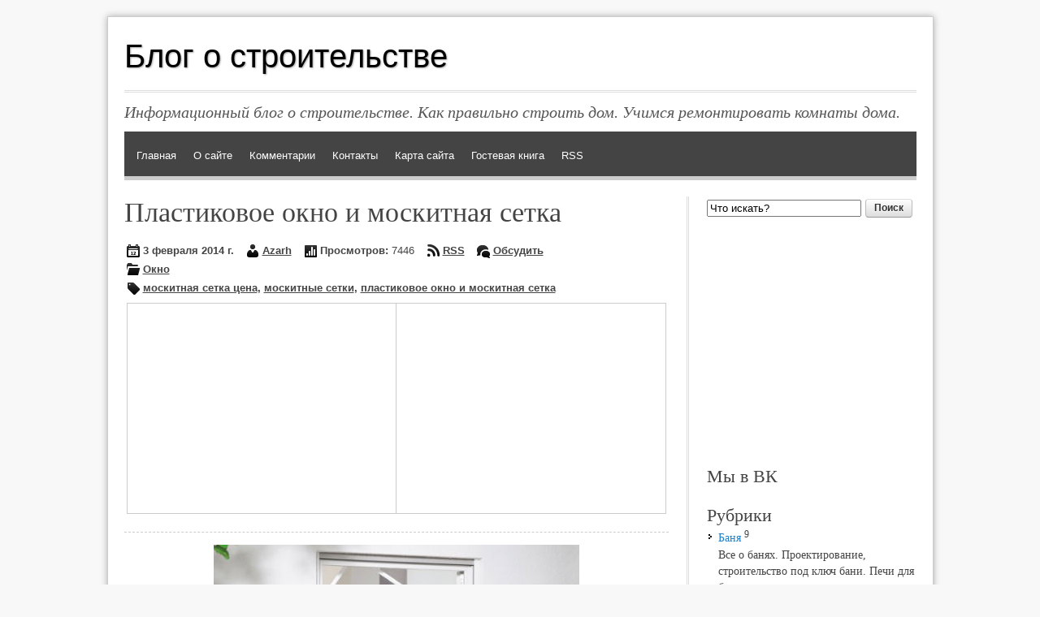

--- FILE ---
content_type: text/html; charset=UTF-8
request_url: http://samodelnii.ru/page/plastikovoe-okno-i-moskitnaja-setka
body_size: 9342
content:
<!DOCTYPE HTML>
<html><head>
	<meta charset="UTF-8">
	<title>Пластиковое окно и москитная сетка</title>
	<meta name="generator" content="MaxSite CMS">
	<meta name="description" content="Летом практически все жители России сталкиваются с различного рода насекомыми, которые мешают спокойно проводить теплое время года.">
	<meta name="keywords" content="пластиковое окно и москитная сетка,москитные сетки,москитная сетка цена">
	<link rel="shortcut icon" href="http://samodelnii.ru/application/maxsite/templates/max-lightweight/images/favicons/favicon1.png" type="image/x-icon">
	<link rel="canonical" href="http://samodelnii.ru/page/plastikovoe-okno-i-moskitnaja-setka">

	<!-- RSS -->
	<link rel="alternate" type="application/rss+xml" title="Все новые записи" href="http://samodelnii.ru/feed">
	<link rel="alternate" type="application/rss+xml" title="Все новые комментарии" href="http://samodelnii.ru/comments/feed">
	<link rel="alternate" type="application/rss+xml" title="Комментарии этой записи" href="http://samodelnii.ru/page/plastikovoe-okno-i-moskitnaja-setka/feed">

	<!-- CSS -->
	<link rel="stylesheet" href="http://samodelnii.ru/application/maxsite/templates/default/css/style-all-mini.css">
	<link rel="stylesheet" href="http://samodelnii.ru/application/maxsite/templates/max-lightweight/css/var_style.css">
	<link rel="stylesheet" href="http://samodelnii.ru/application/maxsite/templates/max-lightweight/css/print.css" media="print">
	<script src="http://samodelnii.ru/application/maxsite/common/jquery/jquery-1.7.2.min.js"></script>

	<!-- plugins -->

	<!-- /plugins -->

</head><body>
<!-- end header -->

<div class="all">
	<div class="all-wrap">
		<div class="section header-main">

			
			<div class="header">
				<div class="header-wrap">
				
<div class="top-site"><div class="wrap">

	<div class="right ads468"></div>
	
	<div class="name_site">Блог о строительстве</div>
	
	<div class="clearfix"></div>
	
	<div class="description_site">Информационный блог о строительстве. Как правильно строить дом. Учимся ремонтировать комнаты дома.</div>
	
</div></div><!-- class="top-site" -->
		<div id="MainMenu" class="MainMenu"><div class="wrap">
			<ul class="menu">
				<li class="first"><a href="http://samodelnii.ru/"><span>Главная</span></a></li>
<li><a href="http://samodelnii.ru/about"><span>О сайте</span></a></li>
<li><a href="http://samodelnii.ru/comments"><span>Комментарии</span></a></li>
<li><a href="http://samodelnii.ru/contact"><span>Контакты</span></a></li>
<li><a href="http://samodelnii.ru/sitemap"><span>Карта сайта</span></a></li>
<li><a href="http://samodelnii.ru/guestbook"><span>Гостевая книга</span></a></li>
<li class="last"><a href="http://samodelnii.ru/feed"><span>RSS</span></a></li>
			</ul>
			<div class="clearfix"></div>
	</div><!-- div class=wrap --></div><!-- div id="MainMenu" -->
					</div><!-- div class="header-wrap" -->
			</div><!-- div class="header" -->

						
			<div class="section article main">
				<div class="main-wrap">
										
					<div class="content">
						<div class="content-wrap">
						
<div class="type type_page">

<div class="page_only"><div class="wrap">
<h1>Пластиковое окно и москитная сетка</h1><div class="info info-top"><div style="margin: 10px 0; padding: 5px 3px; line-height: 1.8em;"><span title="Дата публикации"><img src="http://samodelnii.ru/application/maxsite/templates/max-lightweight/images/date.png" width="16" height="16" alt="" style="vertical-align: text-top;"> 3 февраля 2014 г.</span><span style="margin-left: 15px;" title="Автор"><img src="http://samodelnii.ru/application/maxsite/templates/max-lightweight/images/user.png" width="16" height="16" alt="" style="vertical-align: text-top;"> <a href="http://samodelnii.ru/author/1">Azarh</a></span><span style="margin-left: 15px;" title="Просмотры записи"><img src="http://samodelnii.ru/application/maxsite/templates/max-lightweight/images/post-view.png" width="16" height="16" alt="" style="vertical-align: text-top;"> Просмотров:</span> 7446<span style="margin-left: 15px;" title="Подписка на RSS"><img src="http://samodelnii.ru/application/maxsite/templates/max-lightweight/images/rss.png" width="16" height="16" alt="" style="vertical-align: text-top;"> <a href="http://samodelnii.ru/page/plastikovoe-okno-i-moskitnaja-setka/feed">RSS</a></span><span style="margin-left: 15px;" title="Комментарии"><a href="http://samodelnii.ru/page/plastikovoe-okno-i-moskitnaja-setka#comments"><img src="http://samodelnii.ru/application/maxsite/templates/max-lightweight/images/comments.png" width="16" height="16" alt=""></a> <a href="http://samodelnii.ru/page/plastikovoe-okno-i-moskitnaja-setka#comments" title="Обсудить">Обсудить</a></span><br><span title="Рубрики"><img src="http://samodelnii.ru/application/maxsite/templates/max-lightweight/images/category.png" width="16" height="16" alt="" style="vertical-align: text-top;"> <a href="http://samodelnii.ru/category/okno">Окно</a></span><br><span title="Метки"><img src="http://samodelnii.ru/application/maxsite/templates/max-lightweight/images/tag.png" width="16" height="16" alt="" style="vertical-align: text-top;"> <a href="http://samodelnii.ru/tag/%D0%BC%D0%BE%D1%81%D0%BA%D0%B8%D1%82%D0%BD%D0%B0%D1%8F+%D1%81%D0%B5%D1%82%D0%BA%D0%B0+%D1%86%D0%B5%D0%BD%D0%B0" rel="tag">москитная сетка цена</a>, <a href="http://samodelnii.ru/tag/%D0%BC%D0%BE%D1%81%D0%BA%D0%B8%D1%82%D0%BD%D1%8B%D0%B5+%D1%81%D0%B5%D1%82%D0%BA%D0%B8" rel="tag">москитные сетки</a>, <a href="http://samodelnii.ru/tag/%D0%BF%D0%BB%D0%B0%D1%81%D1%82%D0%B8%D0%BA%D0%BE%D0%B2%D0%BE%D0%B5+%D0%BE%D0%BA%D0%BD%D0%BE+%D0%B8+%D0%BC%D0%BE%D1%81%D0%BA%D0%B8%D1%82%D0%BD%D0%B0%D1%8F+%D1%81%D0%B5%D1%82%D0%BA%D0%B0" rel="tag">пластиковое окно и москитная сетка</a></span><p align="center"><table><tbody><tr><td><script type="text/javascript"><!--
				google_ad_client = "ca-pub-6166316474194592";
				/* samodelniiundertitle */
				google_ad_slot = "3669641892";
				google_ad_width = 300;
				google_ad_height = 250;
				//-->
				</script>
				<script type="text/javascript"
				src="http://pagead2.googlesyndication.com/pagead/show_ads.js">
				</script><br /></td><td><script type="text/javascript"><!--
				google_ad_client = "ca-pub-6166316474194592";
				/* samodelniiundertitle */
				google_ad_slot = "3669641892";
				google_ad_width = 300;
				google_ad_height = 250;
				//-->
				</script>
				<script type="text/javascript"
				src="http://pagead2.googlesyndication.com/pagead/show_ads.js">
				</script><br /></td></tr></tbody></table></p></div></div><div class="page_content type_page">

<div align="center"><a href="http://samodelnii.ru/uploads/plastikovye-okna-i-moskitnaya-setka.jpg"><img src="http://samodelnii.ru/uploads/plastikovye-okna-i-moskitnaya-setka.jpg" alt="Пластиковое окно и москитная сетка" title="Пластиковое окно и москитная сетка"></a></div>Летом практически все жители России сталкиваются с различного <b>рода насекомыми</b>, которые мешают спокойно проводить теплое время года, не опасаясь быть покусанным или же подхватить какую-либо инфекцию. Избавиться от них порой сложно, а вот не допустить их присутствия вполне возможно, достаточно установить обычную москитную сетку.</p>
<p>Если в вашем доме все окна выполнены из дерева, у вас не будет проблем с установкой сетки. Другое дело, если окно - пластиковое. Иногда производители таких окон предоставляют в комплекте такую сетку, но чаще всего ее приходится устанавливать самостоятельно. Измерьте те оконные проемы, где вы хотите разместить сеть. Огромное значение имеет точность данных, даже несколько лишних миллиметров могут вам изрядно насолить, и сетку придется выбросить.</p>
<p>Полученные размеры обязательно зафиксируйте на бумаге, чтобы не забыть. Затем при помощи ножниц нужно вырезать сетку, которая по форме будет не отличаться от окна. Необходимо сделать небольшой запас сети по ее периметру, именно с его помощью вы прикрепите сеть к раме. Достаточно пары сантиметров. Теперь начинайте установку самой сети.</p>
<a id="cut"></a>
<p>Для того, чтобы закрепить москитную сетку, вам понадобится помощник, который будет держать сетку, параллельно разглаживать ее поверхность и следить за тем, чтобы во время установки не появились щели и отверстия, в которые смогли бы проникнуть насекомые. В качестве материала для крепления разрешается применять суперклей или же скотч. В принципе, можно брать любой клеящий материал, главное, чтобы он не портил поверхность металлопластика. После того, как вы закрепили все имеющиеся углы, внимательно осмотрите сетку.</p>
<p>Можно пойти другим путем – сделать сначала реечную рамку, на которую уже нужно будет натянуть москитную сетку. Здесь необходимо также тщательно позаботиться о ее размерах, они должна совпадать с размерами оконного проема. Закрепить сетку на рамке можно при помощи клея, гвоздей или кнопок.</p>
<p>Ваша рабочая площадь, где вы будете устанавливать москитную сетку, должна быть хорошо освещена, поскольку в темноте вы можете допустить ошибки при установке, и тогда все ваши усилия будут напрасны. Постарайтесь не повредить москитную сеть и ни в коем случае не допускайте появления различного рода щелей.</p>

<h2 align="center">Напоследок видео:</h2><div align="center"><iframe src="//www.youtube.com/embed/40_BCGEOW-w" allowfullscreen="" frameborder="0" height="315" width="560"></iframe></div>
<div class="break"></div><div class="page_other_pages"><div class="page_other_pages_header">Еще записи по теме</div><ul><li><a href="http://samodelnii.ru/page/tehnika-montazha-okonnyh-konstrukcij" title="Техника монтажа оконных конструкций">Техника монтажа оконных конструкций</a></li><li><a href="http://samodelnii.ru/page/ne-standartnye-doma-i-podbor-okon-k-nim" title="Не стандартные дома, и подбор окон к ним">Не стандартные дома, и подбор окон к ним</a></li><li><a href="http://samodelnii.ru/page/preimushhestva-plastikovyh-okon" title="Преимущества пластиковых окон">Преимущества пластиковых окон</a></li><li><a href="http://samodelnii.ru/page/otdelka-plastikovyh-okon" title="Отделка пластиковых окон">Отделка пластиковых окон</a></li><li><a href="http://samodelnii.ru/page/modernizacija-staryh-derevjannyh-okon" title="Модернизация старых деревянных окон">Модернизация старых деревянных окон</a></li><li><a href="http://samodelnii.ru/page/ob-okonnyh-aksessuarah" title="Об оконных аксессуарах">Об оконных аксессуарах</a></li><li><a href="http://samodelnii.ru/page/udalenie-plenki-s-plastikovyh-okon" title="Удаление пленки с пластиковых окон">Удаление пленки с пластиковых окон</a></li></ul></div></div>
</div></div><!--div class="page_only"-->
<span><a id="comments"></a></span>
<div class="type type_page_comments">
<div class="break"></div><div class="leave_a_comment">Оставьте комментарий!</div>
<div class="comment-form">

	<form method="post" class="fform">
		<input type="hidden" name="comments_page_id" value="122">
		<input type="hidden" value="e2ec6fe10050c37af24e9961eee2cc28" name="comments_session">
		<div class="comments-textarea">
		
					
		
					
						<textarea name="comments_content" id="comments_content" rows="10"></textarea>
			
		
			<div class="comments-auth">
				
												
							<p>
								
																
								<label class="ffirst"><input type="radio" checked="checked" name="comments_reg" id="comments_reg_1" value="noreg"> Ваше имя</label>
								
								<span><input type="text" name="comments_author" class="comments_author" onfocus="document.getElementById('comments_reg_1').checked = 'checked';"> </span>
							</p>
								
							<p>
								<span class="ffirst"></span>
								<span class="fhint">
									Комментарий будет опубликован после проверки								</span>
							</p>
						
											
						
												
							<p>
							
															
								<label><input type="radio" name="comments_reg" id="comments_reg_2" value="reg"> Вход/регистрация <a href="http://samodelnii.ru/login">(войти без комментирования)</a></label>

							</p>
							
							<p>
								<label for="comments_email" class="ffirst ftitle">E-mail</label>
								<span><input type="email" name="comments_email" class="comments_email" id="comments_email" onfocus="document.getElementById('comments_reg_2').checked = 'checked';"></span> 
										
								<span class="fempty"></span>
								
								<span class="fbutton"><button type="button" class="comments_copy" title="Использовать email как пароль" onclick="document.getElementById('comments_reg_2').checked = 'checked'; document.getElementById('comments_password').value=document.getElementById('comments_email').value; ">&gt;</button></span>
								
								<span class="fempty"></span>
								
								<label for="comments_password" class="ftitle">Пароль</label>
								<span><input type="password" name="comments_password" class="comments_password" id="comments_password" onfocus="document.getElementById('comments_reg_2').checked = 'checked';"></span>
								
							</p>
							
							<p>
								<label for="comments_comusers_nik" class="ffirst ftitle">Ваше имя</label>
								
								<span><input type="text" name="comments_comusers_nik" class="comments_comusers_nik" id="comments_comusers_nik" onfocus="document.getElementById('comments_reg_2').checked = 'checked';"></span> 
								
								<label for="comments_comusers_url" class="ftitle">Сайт</label>
								<span><input type="url" name="comments_comusers_url" class="comments_comusers_url" id="comments_comusers_url" onfocus="document.getElementById('comments_reg_2').checked = 'checked';"></span>
							</p>
							
							<p>
								<span class="ffirst"></span>
								<span class="fhint">Имя и сайт используются только при регистрации</span>
							</p>
						
									
							
			
							
			</div> <!-- class="comments-auth"-->
			
			
						<div>
			<button name="comments_submit" type="submit" class="comments_submit">Отправить</button>
			</div>
			
		</div><!-- div class="comments-textarea" -->
		
	</form>
</div><!-- div class=comment-form -->

</div><!-- class="type type_page_comments" -->

</div><!-- class="type type_page" -->
						</div><!-- div class="content-wrap" -->
					</div><!-- div class="content" -->
					
					<div class="aside sidebar sidebar1"><div class="sidebar1-wrap"><div class="widget widget_1 widget_1_1 search_form_widget search_form_widget_0"><div class="w0"><div class="w1">
	<form class="search_form_widget fform" name="f_search" method="get" onsubmit="location.href='http://samodelnii.ru/search/' + encodeURIComponent(this.s.value).replace(/%20/g, '+'); return false;">
	<p>
	<span>
	<input type="text" name="s" class="search_text" onfocus="if (this.value == 'Что искать?') {this.value = '';}" onblur="if (this.value == '') {this.value = 'Что искать?';}" value="Что искать?">
	</span>
	<span class="fempty"></span>
	<span>
	<button type="submit" name="Submit" style="" class="search_submit">Поиск</button>
	</span>
	</p></form></div><div class="w2"></div></div></div><div class="widget widget_2 widget_1_2 text_block_widget text_block_widget_2"><div class="w0"><div class="w1"><p align="center"><script type="text/javascript"><!--
google_ad_client = "ca-pub-6166316474194592";
/* samodelniisidebarbanner */
google_ad_slot = "8239442299";
google_ad_width = 250;
google_ad_height = 250;
//-->
</script>
<script type="text/javascript"
src="http://pagead2.googlesyndication.com/pagead/show_ads.js">
</script></p></div><div class="w2"></div></div></div><div class="widget widget_3 widget_1_3 text_block_widget text_block_widget_3"><div class="w0"><div class="w1"><div class="widget_header"><span>Мы в ВК</span></div><!-- class="widget_header" --><script type="text/javascript" src="//vk.com/js/api/openapi.js?149"></script>

<!-- VK Widget -->
<div id="vk_groups"></div>
<script type="text/javascript">
VK.Widgets.Group("vk_groups", {mode: 3, width: "258", color3: '444444'}, 57673707);
</script></div><div class="w2"></div></div></div><div class="widget widget_4 widget_1_4 category_widget category_widget_0"><div class="w0"><div class="w1"><div class="widget_header"><span>Рубрики</span></div><!-- class="widget_header" -->
<ul class="is_link">
<li><a href="http://samodelnii.ru/category/banja" title="Баня">Баня</a> <sup>9</sup><br>Все о банях. Проектирование, строительство под ключ бани. Печи для бань и парные.</li>
<li><a href="http://samodelnii.ru/category/vannaja-komnata" title="Ванная комната">Ванная комната</a> <sup>15</sup><br>Все что вы хотели знать о ванной комнате</li>
<li><a href="http://samodelnii.ru/category/vodosnabzhenie" title="Водоснабжение">Водоснабжение</a> <sup>9</sup><br>Все что вы хотели знать о водоснабжении</li>
<li><a href="http://samodelnii.ru/category/garazh" title="Гараж">Гараж</a> <sup>2</sup><br></li>
<li><a href="http://samodelnii.ru/category/dveri" title="Двери">Двери</a> <sup>19</sup><br>Все что вы хотели знать о дверях</li>
<li><a href="http://samodelnii.ru/category/dizajn-interera" title="Дизайн интерьера">Дизайн интерьера</a> <sup>66</sup><br>Самая актуальная информация о современных стилях и течениях дизайна интерьеров.</li>
<li><a href="http://samodelnii.ru/category/landshaftnyj-dizajn" title="Ландшафтный дизайн">Ландшафтный дизайн</a> <sup>11</sup><br>Ландшафтный дизайн и озеленение собственными силами. Много полезной информации о ландшафтном дизайне участка. Создать ландшафтный дизайн своими руками на даче.</li>
<li><a href="http://samodelnii.ru/category/news" title="Новости">Новости</a> <sup>109</sup><br>Новости проекта</li>
<li><a href="http://samodelnii.ru/category/oboi" title="Обои">Обои</a> <sup>9</sup><br>Выбираем обои. Обойный отдел. Все что вы хотели знать о обоях.</li>
<li><a href="http://samodelnii.ru/category/okno" title="Окно" class="curent-page-cat">Окно</a> <sup>19</sup><br>Все об окнах. Пластиковые окна, деревянные окна, окна пвх. Производство и установка окон.</li>
<li><a href="http://samodelnii.ru/category/otdelochnye-raboty" title="Отделочные работы">Отделочные работы</a> <sup>21</sup><br>Все что вы хотели знать о отделочных работах</li>
<li><a href="http://samodelnii.ru/category/otoplenie" title="Отопление">Отопление</a> <sup>14</sup><br>Все что вы хотели знать о отоплении дома</li>
<li><a href="http://samodelnii.ru/category/poly" title="Полы">Полы</a> <sup>27</sup><br>Всё о полах. Напольные покрытия и оборудование для укладки стяжек пола. Современные технологии устройства пола: статьи, обзоры, видео-ролики.</li>
<li><a href="http://samodelnii.ru/category/potolok" title="Потолок">Потолок</a> <sup>21</sup><br>Все о потолках: идеи, дизайн, статьи, галереи потолков.</li>
<li><a href="http://samodelnii.ru/category/s-chego-nachat-remont" title="С чего начать ремонт">С чего начать ремонт</a> <sup>35</sup><br>Советы по ремонту квартиры. Размышления и советы опытного прораба. Данная статья поможет тем, кто собирается начать ремонт.</li>
<li><a href="http://samodelnii.ru/category/sad" title="Сад">Сад</a> <sup>5</sup><br>Нужные и полезные самоделки для сада, огорода и не только.</li>
<li><a href="http://samodelnii.ru/category/sajding" title="Сайдинг">Сайдинг</a> <sup>1</sup><br>Все что вы хотели знать о сайдинге</li>
<li><a href="http://samodelnii.ru/category/steny-doma" title="Стены дома">Стены дома</a> <sup>7</sup><br></li>
<li><a href="http://samodelnii.ru/category/stroitelnye-materialy" title="Строительные материалы">Строительные материалы</a> <sup>18</sup><br></li>
<li><a href="http://samodelnii.ru/category/fundament" title="Фундамент">Фундамент</a> <sup>8</sup><br>Все что вы хотели знать о фундаменте</li>
</ul>
</div><div class="w2"></div></div></div><div class="widget widget_5 widget_1_5 sape_widget sape_widget_0"><div class="w0"><div class="w1"><div class="widget_header"><span>Друзья сайта</span></div><!-- class="widget_header" --><script type="text/javascript">
<!--
var _acic={dataProvider:10};(function(){var e=document.createElement("script");e.type="text/javascript";e.async=true;e.src="https://www.acint.net/aci.js";var t=document.getElementsByTagName("script")[0];t.parentNode.insertBefore(e,t)})()
//-->
</script></div><div class="w2"></div></div></div><div class="widget widget_6 widget_1_6 last_pages_widget last_pages_widget_0"><div class="w0"><div class="w1"><div class="widget_header"><span>Последние материалы</span></div><!-- class="widget_header" --><div class="last-pages"><ul class="is_link">
<li><a href="http://samodelnii.ru/page/moshhnaja-tehnika-dlja-uborki-i-nasosy-ryvok-gde-kupit-kachestvennoe-oborudovanie" title="Мощная Техника для Уборки и Насосы Рывок: где Купить Качественное Оборудование">Мощная Техника для Уборки и Насосы Рывок: где Купить Качественное Оборудование</a><div class="clearfix"></div></li><li><a href="http://samodelnii.ru/page/diam-almaz-predlagaet-luchshie-gruzopodemniki-i-kompressory" title="Диам Алмаз Предлагает Лучшие Грузоподъемники и Компрессоры">Диам Алмаз Предлагает Лучшие Грузоподъемники и Компрессоры</a><div class="clearfix"></div></li><li><a href="http://samodelnii.ru/page/obnovlenie-rynka-kriptovaljut-infljacija-v-ssha-pugaet-kriptoinvestorov" title="Обновление рынка криптовалют: инфляция в США пугает криптоинвесторов">Обновление рынка криптовалют: инфляция в США пугает криптоинвесторов</a><div class="clearfix"></div></li><li><a href="http://samodelnii.ru/page/kuhnja-loft-aktualnyj-trend-ergonomichnost-i-kreativ-ot-kompanii-domashnjaja-dolina" title="Кухня «Лофт» — актуальный тренд, эргономичность и креатив от компании «Домашняя долина»">Кухня «Лофт» — актуальный тренд, эргономичность и креатив от компании «Домашняя долина»</a><div class="clearfix"></div></li><li><a href="http://samodelnii.ru/page/kak-vospolzovatsja-servisom-korter-pri-vybore-zhk-v-rossii" title="Как воспользоваться сервисом Кортер при выборе ЖК в России">Как воспользоваться сервисом Кортер при выборе ЖК в России</a><div class="clearfix"></div></li><li><a href="http://samodelnii.ru/page/stroitelnye-bloki-vidy-ispolzovanie-harakteristika" title="Строительные блоки: виды, использование, характеристика">Строительные блоки: виды, использование, характеристика</a><div class="clearfix"></div></li><li><a href="http://samodelnii.ru/page/kompanija-aeroblok-luchshaja-cena-gazosilikatnyh-blokov" title="Компания «АэроБлок»: лучшая цена газосиликатных блоков">Компания «АэроБлок»: лучшая цена газосиликатных блоков</a><div class="clearfix"></div></li></ul></div></div><div class="w2"></div></div></div><div class="widget widget_7 widget_1_7 last_comments_widget last_comments_widget_0"><div class="w0"><div class="w1"><h2 class="last_comment">Декоративная штукатурка на стены</h2>
<ul class="is_link last_comment">
<li class="last_comment_anonim"><a href="http://samodelnii.ru/page/dekorativnaja-shtukaturka-na-steny#comment-179" id="comment-179"><strong>Владимир »</strong>  
А есть, какая нибудь альтернатива?
</a></li>
</ul>
<h2 class="last_comment">Как удалить воздушную пробку в системе отопления</h2>
<ul class="is_link last_comment">
<li class="last_comment_anonim"><a href="http://samodelnii.ru/page/kak-udalit-vozdushnuju-probku-v-sisteme-otoplenija#comment-4" id="comment-4"><strong>Волож »</strong>  
Спасибо огромное! Все по порядку описано! Удалил пробку успешно
</a></li>
</ul>
<h2 class="last_comment">Куда установить насос для отопления</h2>
<ul class="is_link last_comment">
<li class="last_comment_anonim"><a href="http://samodelnii.ru/page/kuda-ustanovit-nasos-dlja-otoplenija#comment-2" id="comment-2"><strong>Глеб »</strong>  
Спасибо за ценны советы. Попробую сделать по вашим примерам, со временем напишу что получилось.
</a></li>
<li class="last_comment_anonim"><a href="http://samodelnii.ru/page/kuda-ustanovit-nasos-dlja-otoplenija#comment-3" id="comment-3"><strong>Руслан »</strong>  
"Если Вы собираетесь запускать насос с ручной настройкой скорости вращения, не забудьте вначале его развоздушить."
Нефиг а не понял
</a></li>
</ul>
<h2 class="last_comment">Укладка кафеля на пол в ванной своими руками</h2>
<ul class="is_link last_comment">
<li class="last_comment_anonim"><a href="http://samodelnii.ru/page/ukladka-kafelja-na-pol-v-vannoj-svoimi-rukami#comment-1" id="comment-1"><strong>Евгений »</strong>  
Добрый день. Решил своими руками кладить кафель.
Не понял только следующее: 
"Перед тем как приступить к облицовке пола необходимо позаботиться о...</a></li>
</ul>
</div><div class="w2"></div></div></div><div class="widget widget_8 widget_1_8 page_views_widget page_views_widget_0"><div class="w0"><div class="w1"><div class="widget_header"><span>Самое читаемое</span></div><!-- class="widget_header" --><ul class="is_link page_views">
<li><a href="http://samodelnii.ru/page/kuhnja-loft-aktualnyj-trend-ergonomichnost-i-kreativ-ot-kompanii-domashnjaja-dolina" title="Просмотров в сутки: 158">Кухня «Лофт» — актуальный тренд, эргономичность и креатив от компании «Домашняя долина»</a> <sup>158</sup></li>
<li><a href="http://samodelnii.ru/page/kak-pravilno-uhazhivat-za-parketom" title="Просмотров в сутки: 75">Как правильно ухаживать за паркетом?</a> <sup>75</sup></li>
<li><a href="http://samodelnii.ru/page/obzor-kazino-duck-assortiment-igr-preimushhestva" title="Просмотров в сутки: 38">Обзор казино Duck: ассортимент игр, преимущества</a> <sup>38</sup></li>
<li><a href="http://samodelnii.ru/page/about" title="Просмотров в сутки: 19">О сайте</a> <sup>19</sup></li>
<li><a href="http://samodelnii.ru/page/doma-iz-brusa-pod-kljuch-osobennosti-inzhenernyh-kommunikacij" title="Просмотров в сутки: 12">Дома из бруса под ключ: особенности инженерных коммуникаций</a> <sup>12</sup></li>
<li><a href="http://samodelnii.ru/page/ukladka-kafelja-na-pol-v-vannoj-svoimi-rukami" title="Просмотров в сутки: 10">Укладка кафеля на пол в ванной своими руками</a> <sup>10</sup></li>
<li><a href="http://samodelnii.ru/page/kanonicheskie-kontrasty-v-interere" title="Просмотров в сутки: 9">Канонические контрасты в интерьере</a> <sup>9</sup></li>
<li><a href="http://samodelnii.ru/page/stroitelstvo-zheleznogo-garazha" title="Просмотров в сутки: 9">Строительство железного гаража</a> <sup>9</sup></li>
<li><a href="http://samodelnii.ru/page/vybiraem-firmu-dlja-pokupki-mebeli-1" title="Просмотров в сутки: 8">Выбираем фирму для покупки мебели</a> <sup>8</sup></li>
<li><a href="http://samodelnii.ru/page/kuda-ustanovit-nasos-dlja-otoplenija" title="Просмотров в сутки: 8">Куда установить насос для отопления</a> <sup>8</sup></li>
</ul>
</div><div class="w2"></div></div></div></div><!-- div class="sidebar1-wrap" --></div><!-- div class="aside sidebar sidebar1" -->
					<div class="clearfix"></div>
					
				</div><!-- div class="main-wrap" -->
			</div><!-- div class="section article main" -->
		</div><!-- div class="section header-main" -->

		<div class="footer-do-separation"></div>
		
				
		<div class="footer">
			<div class="footer-wrap">
			<div class="footer-sidebars">
<div class="footer-sidebar1 w33 left"><div class="footer-sidebar-wrap" style="margin: 0 15px;"></div><!-- div class="footer-sidebar-wrap" --></div><!-- div class="footer-sidebar1" -->

<div class="footer-sidebar2 w33 left"><div class="footer-sidebar-wrap" style="margin: 0 15px;"></div><!-- div class="footer-sidebar-wrap" --></div><!-- div class="footer-sidebar2" -->

<div class="footer-sidebar3 w33 left"><div class="footer-sidebar-wrap" style="margin: 0 15px;"></div><!-- div class="footer-sidebar-wrap" --></div><!-- div class="footer-sidebar3" -->
<div class="clearfix"></div></div><!-- div class=footer-sidebars" -->	
	<div class="footer-copyright">&copy; Блог о строительстве, 2026</div>
	<div class="footer-statistic">Работает на MaxSite CMS | Время: 0.3524 | SQL: 16 | Память: 4.47MB<!--global_cache_footer--> | <a href="http://samodelnii.ru/login">Вход</a></div>



<div id="to_top" style="position: fixed; right: 0; bottom: 0; width: 30px; height: 30px; cursor: pointer; background: url(http://samodelnii.ru/application/maxsite/templates/max-lightweight/stock/scroll-to-top/upload.png) no-repeat;" title="Вверх!"></div>

<script>
$("#to_top").hide();
  
// fade in #back-top
$(function () 
{
	$(window).scroll(function () 
	{
		if ($(this).scrollTop() > 300) 
		{
     		$("#to_top").fadeIn();
		} 
		else 
		{
			$("#to_top").fadeOut();
		}
   });
   
   // scroll body to 0px on click
   $("#to_top").click(function () 
   {
		$("body,html").animate( {scrollTop: 0}, 800);
		return false;
   });
});
</script>			</div><!-- div class="footer-wrap" -->
		</div><!-- div class="footer" -->
	</div><!-- div class="all-wrap" -->
</div><!-- div class="all" -->

			
</body></html>

--- FILE ---
content_type: text/html; charset=utf-8
request_url: https://www.google.com/recaptcha/api2/aframe
body_size: 269
content:
<!DOCTYPE HTML><html><head><meta http-equiv="content-type" content="text/html; charset=UTF-8"></head><body><script nonce="JKlIVwCXLhHiaD3OxCFYMg">/** Anti-fraud and anti-abuse applications only. See google.com/recaptcha */ try{var clients={'sodar':'https://pagead2.googlesyndication.com/pagead/sodar?'};window.addEventListener("message",function(a){try{if(a.source===window.parent){var b=JSON.parse(a.data);var c=clients[b['id']];if(c){var d=document.createElement('img');d.src=c+b['params']+'&rc='+(localStorage.getItem("rc::a")?sessionStorage.getItem("rc::b"):"");window.document.body.appendChild(d);sessionStorage.setItem("rc::e",parseInt(sessionStorage.getItem("rc::e")||0)+1);localStorage.setItem("rc::h",'1768976551719');}}}catch(b){}});window.parent.postMessage("_grecaptcha_ready", "*");}catch(b){}</script></body></html>